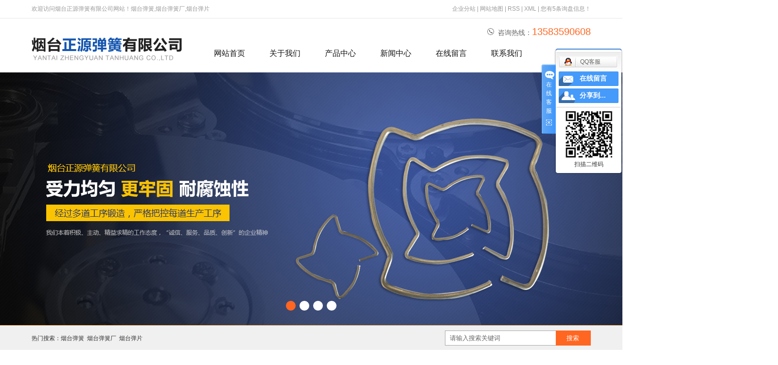

--- FILE ---
content_type: text/html;charset=utf-8
request_url: http://www.zhengyuanspring.com/laiyang.html
body_size: 12339
content:
 <!DOCTYPE html>
<html lang="zh-CN">
<head>
<meta charset="utf-8">
<meta http-equiv="X-UA-Compatible" content="IE=edge,chrome=1">
<title>莱阳弹簧_莱阳弹簧厂_莱阳弹片-烟台正源弹簧有限公司</title>
<meta name="keywords" content="莱阳弹簧,莱阳弹簧厂,莱阳弹片,烟台正源弹簧有限公司" />
<meta name="description" content="烟台正源弹簧有限公司是一家专业从事精密弹簧生产加工的烟台弹簧厂,主要生产烟台弹簧,烟台弹片,烟台拉簧,烟台压簧,烟台电池簧,烟台异形簧等产品,可根据客户的图纸,样品及要求进行设计生产,以达到客户的理想需求。" />
<meta name="baidu-site-verification" content="CwhBRTOGSK" />
<meta name="360-site-verification" content="c0d9304a82928c3aeb88fdcd7c35b094" />
<link rel="stylesheet" type="text/css" href="http://www.zhengyuanspring.com/template/default/style/base.css?9.2" />
<link rel="stylesheet" type="text/css" href="http://www.zhengyuanspring.com/template/default/style/model.css?9.2" />
<link rel="stylesheet" type="text/css" href="http://www.zhengyuanspring.com/template/default/style/main.css?9.2" />
<link rel="stylesheet" type="text/css" href="http://www.zhengyuanspring.com/data/user.css?9.2" />
<script src="http://www.zhengyuanspring.com/template/default/js/jquery-1.8.3.min.js?9.2"></script>
<script src="http://www.zhengyuanspring.com/template/default/js/jquery.SuperSlide.2.1.1.js?9.2"></script>

<script>
	var url = 'http://www.zhengyuanspring.com/';
	var M_URL = 'http://www.zhengyuanspring.com/m/';
</script>
<script src="http://www.zhengyuanspring.com/template/default/js/mobile.js?9.2"></script>
</head>
<body>

<!-- 公共头部包含 -->
<div class="head">
    <div id="header">
        <div class="wel fl">
            <p><span style="font-variant-ligatures: normal; orphans: 2; widows: 2;">欢迎访问烟台正源弹簧有限公司网站！烟台弹簧,烟台弹簧厂,烟台弹片</span></p>
        </div>
        <div class="k1 fr">
            <a href="http://www.zhengyuanspring.com/region/">企业分站</a> |
            <a href="http://www.zhengyuanspring.com/sitemap/">
                网站地图
            </a> |
            <a href="http://www.zhengyuanspring.com/rss.xml">RSS</a> |
            <a href="http://www.zhengyuanspring.com/sitemap.xml">XML</a> |
            <a href="http://www.zhengyuanspring.com/dm/" class="feedback" target="_blank" rel="nofollow">您有<span class="f_count">5</span>条询盘信息！</a>
        </div>
        <div class="clearboth"></div>
        <div class="top clearfix">
            <div class="logo">
                <a href="http://www.zhengyuanspring.com/"><img alt="烟台弹簧" src="http://www.zhengyuanspring.com/data/images/other/20181119155349_289.png" /></a>
            </div>
            <div class="topLink">
                <div class="k2">
                    <p><span style="font-variant-ligatures: normal; orphans: 2; widows: 2; font-size: 14px;">咨询热线：</span><span style="font-variant-ligatures: normal; orphans: 2; widows: 2; font-size: 20px; color: rgb(255, 102, 33);">13583590608</span></p>
                </div>
                <div class="clearboth"></div>
                <!-- 导航栏包含 -->
                <div id="menu" >  
  <ul class="nav clearfix">
      <li><a href="http://www.zhengyuanspring.com/">网站首页</a></li>  
     <li><a href="http://www.zhengyuanspring.com/about/">关于我们</a>
        <div class="sec">
                                 <a href="http://www.zhengyuanspring.com/about/company.html">公司简介</a>
                                  <a href="http://www.zhengyuanspring.com/about/qywh490.html">企业文化</a>
                                  <a href="http://www.zhengyuanspring.com/about/crcm69e.html">厂容厂貌</a>
                                  <a href="http://www.zhengyuanspring.com/about/lxwm79a.html">联系我们</a>
                                  <a href="http://www.zhengyuanspring.com/about/zzdac0f.html">资质档案</a>
                        </div>
      </li>
      <li><a href="http://www.zhengyuanspring.com/product/">产品中心</a>
        <div class="sec">
                       <a href="http://www.zhengyuanspring.com/product/laiyang_cpfls580/">莱阳弹簧</a>
                       <a href="http://www.zhengyuanspring.com/product/laiyang_cpfl002/">莱阳弹簧厂</a>
                       <a href="http://www.zhengyuanspring.com/product/laiyang_98lsgzbe9/">莱阳弹片</a>
                       <a href="http://www.zhengyuanspring.com/product/laiyang_ytyh0c4/">莱阳压簧</a>
                       <a href="http://www.zhengyuanspring.com/product/laiyang_ytlh212/">莱阳拉簧</a>
                       <a href="http://www.zhengyuanspring.com/product/laiyang_ytcdh3e7/">莱阳车灯簧</a>
                       <a href="http://www.zhengyuanspring.com/product/laiyang_ytdch1d5/">莱阳电池簧</a>
                       <a href="http://www.zhengyuanspring.com/product/laiyang_ytnh6ea/">莱阳扭簧</a>
                       <a href="http://www.zhengyuanspring.com/product/laiyang_ytyxh3b5/">莱阳异形簧</a>
                   </div>
      </li>
 
      <li><a href="http://www.zhengyuanspring.com/news/">新闻中心</a>
        <div class="sec">
                                 <a href="http://www.zhengyuanspring.com/news/company/">公司动态</a>
                                  <a href="http://www.zhengyuanspring.com/news/xydt/">行业资讯</a>
                                  <a href="http://www.zhengyuanspring.com/news/jszs3f0/">技术知识</a>
                        </div>
      </li>      
           
  <li><a href="http://www.zhengyuanspring.com/message/" rel="nofollow">在线留言</a></li>
      <li class="lxff"><a href="http://www.zhengyuanspring.com/about_contact/">联系我们</a></li>                
  </ul>
</div> 

<script type="text/javascript">

$(function(){
  $('.nav > li').hover(function(){
    var sec_count  = $(this).find('.sec a').length;
    var a_height   = $(this).find('.sec a').eq(0).height()+1; 
    var sec_height =  sec_count * a_height;
    $(this).find('.sec').stop().animate({height:sec_height},300);
  },function(){
    $(this).find('.sec').stop().animate({height:0},300);
  });
});


</script>

                            </div>
        </div>
    </div>
</div>
<script type="text/javascript">
$(function() {
    $('.translate-en a').last().css('border', 'none');
    $('.translate li').hover(function() {
        $(this).find('.translate-en').stop().slideDown();
    }, function() {
        $(this).find('.translate-en').stop().slideUp();
    });
});
</script>
<div class="topbanner">
<div class="banner">
<ul class="bb">
           <li>
       <a title="烟台压簧" >
        <img src="http://www.zhengyuanspring.com/data/images/slide/20181119142633_429.jpg" alt="烟台压簧" width="1920" height="520" />
       </a>
      </li>
           <li>
       <a title="烟台车灯簧" >
        <img src="http://www.zhengyuanspring.com/data/images/slide/20181119144911_152.jpg" alt="烟台车灯簧" width="1920" height="520" />
       </a>
      </li>
           <li>
       <a title="烟台拉簧" >
        <img src="http://www.zhengyuanspring.com/data/images/slide/20181119114354_378.jpg" alt="烟台拉簧" width="1920" height="520" />
       </a>
      </li>
           <li>
       <a title="烟台电池弹簧厂" >
        <img src="http://www.zhengyuanspring.com/data/images/slide/20190624140838_605.jpg" alt="烟台电池弹簧厂" width="1920" height="520" />
       </a>
      </li>
     </ul>
</div>
</div>



<div class="ss">
    <div class="search clearfix">
        <form method="get" name="formsearch" id="formsearch" action="http://www.zhengyuanspring.com/search.php">
                        <input type='text' name='wd' id="keyword" value="请输入搜索关键词" />
            <input type="submit" id="s_btn" value="搜索" />
        </form>
        <h1 class="hotSearch">热门搜索：<a href="http://www.zhengyuanspring.com/search.php?wd=%E7%83%9F%E5%8F%B0%E5%BC%B9%E7%B0%A7">烟台弹簧</a><a href="http://www.zhengyuanspring.com/search.php?wd=%E7%83%9F%E5%8F%B0%E5%BC%B9%E7%B0%A7%E5%8E%82">烟台弹簧厂</a><a href="http://www.zhengyuanspring.com/search.php?wd=%E7%83%9F%E5%8F%B0%E5%BC%B9%E7%89%87">烟台弹片</a></h1>
    </div>
</div>




<div class="container" style="display:none;">
    <div class="service">
        <h2 class="ctitle">INDUSTRY APPLICATION<span>应用行业</span><a href="http://www.zhengyuanspring.com/case/">查看更多</a></h2>
        <div class="content">
            <ul class="clearfix">
                                <li>
                    <a href="" target="_blank">
                        电子电器类
                    </a>
                    <a href="" target="_blank" class="img"><img border="0" src="http://www.zhengyuanspring.com/data/images/slide/20181119153150_535.png" title="电子电器类" alt="电子电器类" /></a>
                    <h3>电子行业始终在改善人类的生活和生产方式，从家用电器到电脑手机，引领人类前进的浪潮。</h3>
                                                            <a href="http://zhengyuanspring.mycn86.cn/message/" class="inquiry">立即报价</a>
                                                        </li>
                                <li>
                    <a href="" target="_blank">
                        玩具行业
                    </a>
                    <a href="" target="_blank" class="img"><img border="0" src="http://www.zhengyuanspring.com/data/images/slide/20181119153713_248.png" title="玩具行业" alt="玩具行业" /></a>
                    <h3>我们主要为电子行业配套产品，为项目客户定制专业设备及流水线以满足客户的需求。</h3>
                                                            <a href="http://zhengyuanspring.mycn86.cn/message/" class="inquiry">立即报价</a>
                                                        </li>
                                <li>
                    <a href="" target="_blank">
                        汽车行业
                    </a>
                    <a href="" target="_blank" class="img"><img border="0" src="http://www.zhengyuanspring.com/data/images/slide/20181119153501_256.png" title="汽车行业" alt="汽车行业" /></a>
                    <h3>烟台弹簧在汽车部件中随处都可以见到，但在实际应用中起到了举足轻重的作用。</h3>
                                                            <a href="http://zhengyuanspring.mycn86.cn/message/" class="inquiry">立即报价</a>
                                                        </li>
                                <li>
                    <a href="" target="_blank">
                        精密机械行业
                    </a>
                    <a href="" target="_blank" class="img"><img border="0" src="http://www.zhengyuanspring.com/data/images/slide/20180301115222_199.png" title="精密机械行业" alt="精密机械行业" /></a>
                    <h3>烟台弹簧主要应用于农业机械，园林机械，工业自动化，仪表仪器，健身器材和日用五金。</h3>
                                                            <a href="http://zhengyuanspring.mycn86.cn/message/" class="inquiry">立即报价</a>
                                                        </li>
                            </ul>
        </div>
    </div>
</div>


<div class="c2">
    <div class="container clearfix">
        <h2 class="ctitle">Product Center<span>产品中心</span><a href="http://www.zhengyuanspring.com/product/">查看更多</a></h2>
        <!-- 产品分类 -->
        <div class="menu_cate">
            <ul class="sort1">
      <li>
      <a href="http://www.zhengyuanspring.com/product/laiyang_cpfls580/" class="a">莱阳弹簧</a>
      <div class="sec">
        <ul>
                  </ul>
      </div>
    </li>
      <li>
      <a href="http://www.zhengyuanspring.com/product/laiyang_cpfl002/" class="a">莱阳弹簧厂</a>
      <div class="sec">
        <ul>
                  </ul>
      </div>
    </li>
      <li>
      <a href="http://www.zhengyuanspring.com/product/laiyang_98lsgzbe9/" class="a">莱阳弹片</a>
      <div class="sec">
        <ul>
                  </ul>
      </div>
    </li>
      <li>
      <a href="http://www.zhengyuanspring.com/product/laiyang_ytyh0c4/" class="a">莱阳压簧</a>
      <div class="sec">
        <ul>
                  </ul>
      </div>
    </li>
      <li>
      <a href="http://www.zhengyuanspring.com/product/laiyang_ytlh212/" class="a">莱阳拉簧</a>
      <div class="sec">
        <ul>
                  </ul>
      </div>
    </li>
      <li>
      <a href="http://www.zhengyuanspring.com/product/laiyang_ytcdh3e7/" class="a">莱阳车灯簧</a>
      <div class="sec">
        <ul>
                  </ul>
      </div>
    </li>
      <li>
      <a href="http://www.zhengyuanspring.com/product/laiyang_ytdch1d5/" class="a">莱阳电池簧</a>
      <div class="sec">
        <ul>
                  </ul>
      </div>
    </li>
      <li>
      <a href="http://www.zhengyuanspring.com/product/laiyang_ytnh6ea/" class="a">莱阳扭簧</a>
      <div class="sec">
        <ul>
                  </ul>
      </div>
    </li>
      <li>
      <a href="http://www.zhengyuanspring.com/product/laiyang_ytyxh3b5/" class="a">莱阳异形簧</a>
      <div class="sec">
        <ul>
                  </ul>
      </div>
    </li>
     
</ul>
        </div>
        <!-- 推荐产品（滚动） -->
        <div class="recommend_product">
            <div class="content">
                <ul class="product_list1 clearfix">
                                        <li>
                        <a href="http://www.zhengyuanspring.com/product/laiyang_728.html" title="莱阳扭簧加工" class="img"><img src="http://www.zhengyuanspring.com/data/images/product/thumb_20211104111415_924.jpg" alt="莱阳扭簧加工" /></a>
                        <h3><a href="http://www.zhengyuanspring.com/product/laiyang_728.html" title="莱阳扭簧加工">莱阳扭簧加工</a></h3>
                        <a href="http://www.zhengyuanspring.com/product/laiyang_728.html"><h4></h4></a>
                    </li>
                                        <li>
                        <a href="http://www.zhengyuanspring.com/product/laiyang_727.html" title="莱阳异形簧报价" class="img"><img src="http://www.zhengyuanspring.com/data/images/product/thumb_20211104111227_922.jpg" alt="莱阳异形簧报价" /></a>
                        <h3><a href="http://www.zhengyuanspring.com/product/laiyang_727.html" title="莱阳异形簧报价">莱阳异形簧报价</a></h3>
                        <a href="http://www.zhengyuanspring.com/product/laiyang_727.html"><h4></h4></a>
                    </li>
                                        <li>
                        <a href="http://www.zhengyuanspring.com/product/laiyang_726.html" title="莱阳异形簧" class="img"><img src="http://www.zhengyuanspring.com/data/images/product/thumb_20211104111102_424.jpg" alt="莱阳异形簧" /></a>
                        <h3><a href="http://www.zhengyuanspring.com/product/laiyang_726.html" title="莱阳异形簧">莱阳异形簧</a></h3>
                        <a href="http://www.zhengyuanspring.com/product/laiyang_726.html"><h4></h4></a>
                    </li>
                                        <li>
                        <a href="http://www.zhengyuanspring.com/product/laiyang_725.html" title="莱阳弹簧加工" class="img"><img src="http://www.zhengyuanspring.com/data/images/product/thumb_20211104110939_207.jpg" alt="莱阳弹簧加工" /></a>
                        <h3><a href="http://www.zhengyuanspring.com/product/laiyang_725.html" title="莱阳弹簧加工">莱阳弹簧加工</a></h3>
                        <a href="http://www.zhengyuanspring.com/product/laiyang_725.html"><h4></h4></a>
                    </li>
                                        <li>
                        <a href="http://www.zhengyuanspring.com/product/laiyang_724.html" title="莱阳弹簧" class="img"><img src="http://www.zhengyuanspring.com/data/images/product/thumb_20211104110518_829.jpg" alt="莱阳弹簧" /></a>
                        <h3><a href="http://www.zhengyuanspring.com/product/laiyang_724.html" title="莱阳弹簧">莱阳弹簧</a></h3>
                        <a href="http://www.zhengyuanspring.com/product/laiyang_724.html"><h4></h4></a>
                    </li>
                                        <li>
                        <a href="http://www.zhengyuanspring.com/product/laiyang_723.html" title="莱阳弹簧" class="img"><img src="http://www.zhengyuanspring.com/data/images/product/thumb_20211013110420_849.jpg" alt="莱阳弹簧" /></a>
                        <h3><a href="http://www.zhengyuanspring.com/product/laiyang_723.html" title="莱阳弹簧">莱阳弹簧</a></h3>
                        <a href="http://www.zhengyuanspring.com/product/laiyang_723.html"><h4></h4></a>
                    </li>
                                        <li>
                        <a href="http://www.zhengyuanspring.com/product/laiyang_678.html" title="莱阳弹簧厂" class="img"><img src="http://www.zhengyuanspring.com/data/images/product/thumb_20181115160856_864.jpg" alt="莱阳弹簧厂" /></a>
                        <h3><a href="http://www.zhengyuanspring.com/product/laiyang_678.html" title="莱阳弹簧厂">莱阳弹簧厂</a></h3>
                        <a href="http://www.zhengyuanspring.com/product/laiyang_678.html"><h4></h4></a>
                    </li>
                                        <li>
                        <a href="http://www.zhengyuanspring.com/product/laiyang_689.html" title="莱阳弹片厂家" class="img"><img src="http://www.zhengyuanspring.com/data/images/product/thumb_20181115163342_555.jpg" alt="莱阳弹片厂家" /></a>
                        <h3><a href="http://www.zhengyuanspring.com/product/laiyang_689.html" title="莱阳弹片厂家">莱阳弹片厂家</a></h3>
                        <a href="http://www.zhengyuanspring.com/product/laiyang_689.html"><h4></h4></a>
                    </li>
                                        <li>
                        <a href="http://www.zhengyuanspring.com/product/laiyang_690.html" title="莱阳弹片" class="img"><img src="http://www.zhengyuanspring.com/data/images/product/thumb_20181115163317_966.jpg" alt="莱阳弹片" /></a>
                        <h3><a href="http://www.zhengyuanspring.com/product/laiyang_690.html" title="莱阳弹片">莱阳弹片</a></h3>
                        <a href="http://www.zhengyuanspring.com/product/laiyang_690.html"><h4></h4></a>
                    </li>
                                    </ul>
            </div>
        </div>
    </div>
</div>


<div class="ht1"><p><img src="/data/upload/image/20181119/1542612038237529.jpg" title="烟台弹片" alt="烟台弹片" width="1920" height="250" border="0" vspace="0" style="width: 1920px; height: 250px;"/></p></div>



<div class="container">
    <div class="ys">
        <h2 class="ctitle" style="margin-bottom:68px;">Fives advantage<span>五大优势</span><i>速度更快、效率更高、保质保量、准时交货</i></h2>
        <div class="yimg fl">
            <p><img src="/data/upload/image/20181119/1542613146228532.png" title="烟台压簧" alt="烟台压簧" width="582" height="290" border="0" vspace="0" style="width: 582px; height: 290px;"/></p>
        </div>
        <div class="yword fr">
            <div class="yword1 clearfix">
                <div class="ytitle fl"><img src="http://www.zhengyuanspring.com/template/default/images/icon1.jpg"></div>
                <div class="ycontent fr">
                    <h3>高新技术<i>HIGH TECHNOLOGY</i></h3>
                    <p>烟台正源弹簧有限公司是一家专业从事精密弹簧生产加工的企业。</p>
                </div>
            </div>
            <div class="yword1 clearfix">
                <div class="ytitle fl"><img src="http://www.zhengyuanspring.com/template/default/images/icon2.jpg"></div>
                <div class="ycontent fr">
                    <h3>先进设备<i>Advanced equipment</i></h3>
                    <p>公司的生产和检测设备均来自台湾和国内高精设备，台湾CNC502电脑数控弹簧成型机，中日合资三岛机械等设备，满足客户精密要求。</p>
                </div>
            </div>
        </div>
        <div class="clearboth"></div>
        <div class="yword fl" style="margin-top:50px;">
            <div class="yword1 clearfix">
                <div class="ytitle fl"><img src="http://www.zhengyuanspring.com/template/default/images/icon3.jpg"></div>
                <div class="ycontent fr">
                    <h3>产品种类<i>PRODUCT CATEGORIES</i></h3>
                    <p>烟台正源弹簧主要生产烟台扭簧、烟台拉簧、烟台压簧、烟台电池簧、烟台异形簧等烟台弹簧厂产品，可根据客户的图纸，样品及要求进行设计生产，以达到客户的理想需求。</p>
                </div>
            </div>
            <div class="yword1 clearfix">
                <div class="ytitle fl"><img src="http://www.zhengyuanspring.com/template/default/images/icon4.jpg"></div>
                <div class="ycontent fr">
                    <h3>产品应用广泛<i>WIDELY USED  </i></h3>
                    <p>正源弹簧适用于各类玩具、灯饰、手袋、皮具、箱包、礼品、工艺品、文具、电子、电器、照相机类、精密设备、各类交通工具、五金塑胶……应用领域广泛。</p>
                </div>
            </div>
        </div>
        <div class="yimg fr" style="margin-top:30px;">
            <p><img src="/data/upload/image/20181119/1542613255403909.png" title="烟台弹片" alt="烟台弹片" width="582" height="290" border="0" vspace="0" style="width: 582px; height: 290px;"/></p>
        </div>
        <div class="clearboth"></div>
        <div class="yimg fl">
            <p><img src="/data/upload/image/20181119/1542613564575200.png" title="烟台压簧" alt="烟台压簧" width="582" height="228" border="0" vspace="0" style="width: 582px; height: 228px;"/></p>
        </div>
        <div class="yword fr" style="margin-top:35px;">
            <div class="yword1 clearfix">
                <div class="ytitle fl"><img src="http://www.zhengyuanspring.com/template/default/images/icon5.jpg"></div>
                <div class="ycontent fr">
                    <h3>优质的服务<i>Quality service</i></h3>
                    <p>我们本着积极、主动、精益求精的工作态度，“诚信、服务、品质、创新”的企业精神，真诚希望与客户共创理想大业。</p>
                    <a class="zixun" href="http://www.zhengyuanspring.com/message/"><img src="http://www.zhengyuanspring.com/template/default/images/inquiry.png"></a>
                    <div class="phone">
                        <p style="font-variant-ligatures: normal; orphans: 2; white-space: normal; widows: 2;"><span style="font-size: 14px;">咨询热线：</span></p><p style="font-variant-ligatures: normal; orphans: 2; white-space: normal; widows: 2;"><span style="font-size: 28px; color: rgb(255, 102, 33);">13583590608</span></p>
                    </div>
                    <div class="clearboth"></div>
                </div>
            </div>
        </div>
        <div class="clearboth"></div>
    </div>
</div>

<div class="ht1"><p><img src="/data/upload/image/20181119/1542612256460400.jpg" title="烟台压簧" alt="烟台压簧" width="1920" height="250" border="0" vspace="0" style="width: 1920px; height: 250px;"/></p></div>


<div class="container" style="display:none;">
    <div class="process">
        <h2 class="ctitle">cooperation process<span>服务流程</span><i>把握每一个细节，完美呈现</i></h2>
        <div class="content">
            <ul class="clearfix">
                                <li>
                	<a href="" target="_blank"><img border="0" src="http://www.zhengyuanspring.com/data/images/slide/20180301115322_691.png" title="" alt="" /></a>
                </li>
                                <li>
                	<a href="" target="_blank"><img border="0" src="http://www.zhengyuanspring.com/data/images/slide/20180301115329_651.png" title="" alt="" /></a>
                </li>
                                <li>
                	<a href="" target="_blank"><img border="0" src="http://www.zhengyuanspring.com/data/images/slide/20180301115337_130.png" title="" alt="" /></a>
                </li>
                                <li>
                	<a href="" target="_blank"><img border="0" src="http://www.zhengyuanspring.com/data/images/slide/20180301115344_952.png" title="" alt="" /></a>
                </li>
                                <li>
                	<a href="" target="_blank"><img border="0" src="http://www.zhengyuanspring.com/data/images/slide/20180301115352_523.png" title="" alt="" /></a>
                </li>
                                <li>
                	<a href="" target="_blank"><img border="0" src="http://www.zhengyuanspring.com/data/images/slide/20180301115401_165.png" title="" alt="" /></a>
                </li>
                                <li>
                	<a href="" target="_blank"><img border="0" src="http://www.zhengyuanspring.com/data/images/slide/20180301115413_243.png" title="" alt="" /></a>
                </li>
                                <li>
                	<a href="" target="_blank"><img border="0" src="http://www.zhengyuanspring.com/data/images/slide/20180301115423_468.png" title="" alt="" /></a>
                </li>
                            </ul>
        </div>
    </div>
</div>





<div class="c3">
    <div class="container">
        <div class="about">
            <h2 class="ctitle">about us<span>关于我们</span><i>烟台弹簧,烟台弹簧厂,烟台弹片</i></h2>
            <div class="content1">
                <p><img src="/data/upload/image/20190517/1558057944977624.jpg" title="烟台弹簧厂" alt="烟台弹簧厂" width="458" height="335" border="0" vspace="0" style="width: 458px; height: 335px;"/></p>
            </div>
            <div class="content">
                <h3>烟台正源弹簧</h3>
                <p>烟台正源弹簧有限公司是一家专业从事精密弹簧生产加工的企业，公司自创办以来，一直秉承“品质至上，诚信经营”的经营理念，为国内外客户提供满意的产品。公司的生产和检测设备均来自台湾和国内高精设备，台湾CNC502电脑数控弹簧成型机，中日合资三岛机械等设备，满足客户精密要求，主要生产烟台扭簧、烟台拉簧、烟台压簧、烟台电池簧、烟台异形簧等烟台弹簧产品，可根据客户的图纸，样品及要求进行设计生产，以达到客户的理想需求。</p>
                <a href="http://www.zhengyuanspring.com/about/">查看详情</a>
            </div>
            <div class="clearboth"></div>
        </div>
        <h2 class="atitle" style="display:none;">行业领域<span>INDUSTRY FIELD</span><a href="http://www.zhengyuanspring.com/case/yjal/"><img src="http://www.zhengyuanspring.com/template/default/images/more1.png"></a></h2>
        <div class="album" style="display:none;">
            <img class="l_btn" src="http://www.zhengyuanspring.com/template/default/images/l_btn.png" />
            <img class="r_btn" src="http://www.zhengyuanspring.com/template/default/images/r_btn.png" />
            <!-- 滚动开始 -->
<div id="demo">
<div id="indemo">
	<div id="demo1">
		<ul class="product_list2 clearfix">
							<li>
					<a href="http://www.zhengyuanspring.com/case/66.html" title="烟台车灯簧汽车行业应用" class="img"><img src="http://www.zhengyuanspring.com/template/static/images/nopic.jpg" alt="烟台车灯簧汽车行业应用" /></a>
					<h3><a href="http://www.zhengyuanspring.com/case/66.html" title="烟台车灯簧汽车行业应用">烟台车灯簧汽车行业应用</a></h3>
				</li>
							<li>
					<a href="http://www.zhengyuanspring.com/case/65.html" title="烟台弹簧机械行业应用" class="img"><img src="http://www.zhengyuanspring.com/template/static/images/nopic.jpg" alt="烟台弹簧机械行业应用" /></a>
					<h3><a href="http://www.zhengyuanspring.com/case/65.html" title="烟台弹簧机械行业应用">烟台弹簧机械行业应用</a></h3>
				</li>
							<li>
					<a href="http://www.zhengyuanspring.com/case/64.html" title="烟台弹簧电子电器行业应用" class="img"><img src="http://www.zhengyuanspring.com/template/static/images/nopic.jpg" alt="烟台弹簧电子电器行业应用" /></a>
					<h3><a href="http://www.zhengyuanspring.com/case/64.html" title="烟台弹簧电子电器行业应用">烟台弹簧电子电器行业应用</a></h3>
				</li>
							<li>
					<a href="http://www.zhengyuanspring.com/case/63.html" title="烟台弹簧玩具行业应用" class="img"><img src="http://www.zhengyuanspring.com/template/static/images/nopic.jpg" alt="烟台弹簧玩具行业应用" /></a>
					<h3><a href="http://www.zhengyuanspring.com/case/63.html" title="烟台弹簧玩具行业应用">烟台弹簧玩具行业应用</a></h3>
				</li>
					</ul>
	</div>
	<div id="demo2"></div>
	</div>
</div>
<!-- 滚动结束 -->	
        </div>
        <h2 class="ctitle" style="margin-top:95px;display: none;">Customer service<span>服务客户</span><i>上万企业共同的选择</i></h2>
        <div class="customer"style="display: none;">
            <img class="l_btn1" src="http://www.zhengyuanspring.com/template/default/images/l_btn1.png" />
            <img class="r_btn1" src="http://www.zhengyuanspring.com/template/default/images/r_btn.png" />
            <!-- 滚动开始 -->
<div id="m_demo">
<div id="m_indemo">
	<div id="m_demo1">
		<ul class="product_list3 clearfix">
			    				<li>
					<a href="" title="合作企业" class="img"><img src="http://www.zhengyuanspring.com/data/images/slide/20180301115529_191.jpg" alt="合作企业" /></a>
					<h3><a href="" title="合作企业">合作企业</a></h3>
				</li>
							<li>
					<a href="" title="合作企业" class="img"><img src="http://www.zhengyuanspring.com/data/images/slide/20180301115550_876.jpg" alt="合作企业" /></a>
					<h3><a href="" title="合作企业">合作企业</a></h3>
				</li>
							<li>
					<a href="" title="合作企业" class="img"><img src="http://www.zhengyuanspring.com/data/images/slide/20180301115600_586.jpg" alt="合作企业" /></a>
					<h3><a href="" title="合作企业">合作企业</a></h3>
				</li>
							<li>
					<a href="" title="合作企业" class="img"><img src="http://www.zhengyuanspring.com/data/images/slide/20180301115610_600.jpg" alt="合作企业" /></a>
					<h3><a href="" title="合作企业">合作企业</a></h3>
				</li>
							<li>
					<a href="" title="合作企业" class="img"><img src="http://www.zhengyuanspring.com/data/images/slide/20180301115619_527.jpg" alt="合作企业" /></a>
					<h3><a href="" title="合作企业">合作企业</a></h3>
				</li>
					</ul>
	</div>
	<div id="m_demo2"></div>
	</div>
</div>
<!-- 滚动结束 -->	
        </div>
        <div class="news clearfix">
            <div class="news_company fl">
                <h2 class="news1_title">公司动态<span>dynamics</span><a href="http://www.zhengyuanspring.com/news/company/"><img src="http://www.zhengyuanspring.com/template/default/images/more2.png"></a></h2>
                <div class="content">
                    <p><img src="/data/upload/image/20250424/1745488495322357.png" title="1745488495322357.png" alt="微信截图_20250424175353.png"/></p>
                    <ul class="news_list1">
                                                <li>
                            <a href="http://www.zhengyuanspring.com/news/490.html" title="烟台弹簧的功用类型">
                                烟台弹簧的功用类型
                            </a>
                            <span>弹簧是一种常用零件,是一种能储存能量的零件,可用来减震,夹紧,储能和测量等，下面烟台弹簧小编就带大家来具体...</span>
                        </li>
                                            </ul>
                    <ul class="news_list2">
                                                <li>
                            <a href="http://www.zhengyuanspring.com/news/490.html" title="烟台弹簧的功用类型">
                                烟台弹簧的功用类型
                            </a>
                        </li>
                                                <li>
                            <a href="http://www.zhengyuanspring.com/news/488.html" title="烟台弹簧厂简述减震弹簧的制造方法">
                                烟台弹簧厂简述减震弹簧的制造方法
                            </a>
                        </li>
                                                <li>
                            <a href="http://www.zhengyuanspring.com/news/486.html" title="烟台弹簧厂弹簧和弹片">
                                烟台弹簧厂弹簧和弹片
                            </a>
                        </li>
                                                <li>
                            <a href="http://www.zhengyuanspring.com/news/482.html" title="如何清洗烟台弹簧">
                                如何清洗烟台弹簧
                            </a>
                        </li>
                                            </ul>
                </div>
            </div>
            <div class="news_company fl">
                <h2 class="news1_title">行业资讯<span>industry</span><a href="http://www.zhengyuanspring.com/news/xydt/"><img src="http://www.zhengyuanspring.com/template/default/images/more2.png"></a></h2>
                <div class="content">
                    <p><img src="/data/upload/image/20250424/1745488480963380.png" title="1745488480963380.png" alt="微信截图_20250424175420.png"/></p>
                    <ul class="news_list1">
                                                <li>
                            <a href="http://www.zhengyuanspring.com/news/492.html" title="烟台弹簧厂制造扭杆弹簧的要求">
                                烟台弹簧厂制造扭杆弹簧的要求
                            </a>
                            <span>扭杆弹簧结构简单，工作时无摩擦，弹簧特性稳定，不产生颤振、单位体积储能大，弹簧体积较小，属于小型轻量化产品...</span></li>
                                            </ul>
                    <ul class="news_list2">
                                                <li>
                            <a href="http://www.zhengyuanspring.com/news/492.html" title="烟台弹簧厂制造扭杆弹簧的要求">
                                烟台弹簧厂制造扭杆弹簧的要求
                            </a>
                        </li>
                                                <li>
                            <a href="http://www.zhengyuanspring.com/news/489.html" title="浅谈三种烟台弹簧的常见问题">
                                浅谈三种烟台弹簧的常见问题
                            </a>
                        </li>
                                                <li>
                            <a href="http://www.zhengyuanspring.com/news/487.html" title="影响弹簧性能的因素">
                                影响弹簧性能的因素
                            </a>
                        </li>
                                                <li>
                            <a href="http://www.zhengyuanspring.com/news/481.html" title="烟台弹簧厂浅析弹簧行业的发展前景">
                                烟台弹簧厂浅析弹簧行业的发展前景
                            </a>
                        </li>
                                            </ul>
                </div>
            </div>
            <div class="news_company fr" style="margin-right:0;">
                <h2 class="news1_title">相关问题<span>problem</span><a href="http://www.zhengyuanspring.com/news/xgwt/"><img src="http://www.zhengyuanspring.com/template/default/images/more2.png"></a></h2>
                <div class="content">
                    <div id="ydemo">
                        <div id="yindemo">
                            <div id="ydemo1">
                                <ul class="news_list3">
                                                                        <li>
                                        <a href="http://www.zhengyuanspring.com/news/491.html" title="不锈钢弹簧的抛光步骤">
                                            不锈钢弹簧的抛光步骤
                                        </a>
                                        <span>烟台弹簧厂浅谈不锈钢弹簧的抛光步骤：首先，给不锈钢弹簧去油污、去氧化皮有两种使用方法：1.把不锈...</span>
                                    </li>
                                                                        <li>
                                        <a href="http://www.zhengyuanspring.com/news/485.html" title="烟台弹簧的使用温度">
                                            烟台弹簧的使用温度
                                        </a>
                                        <span>  烟台弹簧有使用温度，你们知道吗？下面由烟台正源弹簧公司为大家简单介绍一下里面的奥秘，希望对大...</span>
                                    </li>
                                                                        <li>
                                        <a href="http://www.zhengyuanspring.com/news/484.html" title="弹力不足而出现的常见问题">
                                            弹力不足而出现的常见问题
                                        </a>
                                        <span>　　烟台正源弹簧公司提示您解析弹簧在使用过程中常出现的几问题 ：一、为什么烟台弹簧在使用过程中会...</span>
                                    </li>
                                                                        <li>
                                        <a href="http://www.zhengyuanspring.com/news/483.html" title="烟台弹簧应用哪些行业">
                                            烟台弹簧应用哪些行业
                                        </a>
                                        <span>  烟台弹簧是机械和电子行业中普遍运用的一种弹性元件，主要应用哪些行业呢？下面由烟台正源弹簧整理...</span>
                                    </li>
                                                                    </ul>
                            </div>
                            <div id="ydemo2"></div>
                        </div>
                    </div>
                </div>
            </div>
        </div>
    </div>
</div>



<div class="foot">
    <div class="f_link">
               <a href='http://www.wuxingzhidun.com/' target='_blank'>烟台商标注册</a>
           <a href='http://www.ytguanzhuang.com/' target='_blank'>液体灌装</a>
           <a href='http://www.gufalaocha.com/' target='_blank'>普洱茶招商</a>
           <a href='http://www.sangleyt.com/' target='_blank'>烟台桑乐太阳能热水器</a>
        </div>


    <div id="footer">
        <div class="nav_foot">
            <p><img src="/data/upload/image/20181119/1542614076332400.png" title="烟台弹片" alt="烟台弹片" width="342" height="82" border="0" vspace="0" style="width: 342px; height: 82px;"/></p>
            <div class="nav1">
                <p>
    <a href="/">网站首页</a>&nbsp;&nbsp;<a href="/about/">关于我们</a>&nbsp;&nbsp;<a href="/product/">产品中心</a>&nbsp;&nbsp;<a href="/news/">新闻中心</a>&nbsp;&nbsp;<a href="/message/" rel="nofollow">在线留言</a>&nbsp;&nbsp;<a href="/about_contact/" target="_self" textvalue="联系我们">联系我们</a>
</p>
            </div>
        </div>
        <div class="code1">
            <p style="font-variant-ligatures: normal; orphans: 2; white-space: normal; widows: 2;"><img src="/data/upload/image/20181120/1542698682846699.jpg" title="烟台弹片厂" alt="烟台弹片厂" width="118" height="118" border="0" vspace="0" style="width: 118px; height: 118px;"/></p><p style="font-variant-ligatures: normal; orphans: 2; white-space: normal; widows: 2;">扫一扫，关注我们</p>
        </div>
        <div class="contact">
            <p><br/></p><table><tbody><tr class="firstRow"><td width="23" valign="top" style="word-break: break-all;"><img src="/data/upload/image/20180301/1519875840345545.png" title="1478506425750904.png" alt="未标题-6.png"/></td><td width="" valign="top" style="word-break: break-all;">服务热线：13583590608</td></tr><tr><td width="23" valign="top" style="word-break: break-all;"><img src="/data/upload/image/20180301/1519875840516382.png" title="1478506436878192.png" alt="未标题-8.png"/></td><td width="" valign="top" style="word-break: break-all;">企业QQ：478978109</td></tr><tr><td width="23" valign="top" style="word-break: break-all;"><img src="/data/upload/image/20180301/1519875841918900.png" title="1478506448133252.png" alt="未标题-7.png"/></td><td width="" valign="top" style="word-break: break-all;">地址：烟台市莱山区秀林路19号</td></tr></tbody></table><p>&nbsp;<img src="/data/upload/image/20181120/1542674199787048.png" title="1478506448133252.png" alt="未标题-7.png"/>&nbsp;网址：www.zhengyuanspring.com</p>
        </div>
        <div class="clearboth"></div>
        <div class="copyright">
            Copyright ©
            http://www.zhengyuanspring.com/
            烟台正源弹簧有限公司
            专业从事于
            <a href="http://www.zhengyuanspring.com/search.php?wd=烟台弹簧">烟台弹簧</a>,<a href="http://www.zhengyuanspring.com/search.php?wd=烟台弹簧厂">烟台弹簧厂</a>,<a href="http://www.zhengyuanspring.com/search.php?wd=烟台弹片">烟台弹片</a>
            , 欢迎来电咨询!
            <br>
            
            <a rel='nofollow' href='http://www.rya.com.cn' target='_blank'>
                互联网企划
            </a>
            备案号：<a href="http://beian.miit.gov.cn/">鲁ICP备18050288号-1</a> 
            <div><a href="http://www.zhengyuanspring.com/getkey/" title="热推产品">热推产品</a>&nbsp;&nbsp;|&nbsp;&nbsp;烟台压簧,烟台拉簧,烟台车灯簧,烟台电池簧,烟台扭簧,烟台异形簧

                主营区域：
                                <span><a href="http://www.zhengyuanspring.com/zhaoyuan.html">招远</a></span>
                                <span><a href="http://www.zhengyuanspring.com/longkou.html">龙口</a></span>
                                <span><a href="http://www.zhengyuanspring.com/qixia.html">栖霞</a></span>
                                <span><a href="http://www.zhengyuanspring.com/penglai.html">蓬莱</a></span>
                                <span><a href="http://www.zhengyuanspring.com/yantai.html">烟台</a></span>
                                <span><a href="http://www.zhengyuanspring.com/laiyang.html">莱阳</a></span>
                                <span><a href="http://www.zhengyuanspring.com/laizhou.html">莱州</a></span>
                                <span><a href="http://www.zhengyuanspring.com/haiyang.html">海阳</a></span>
                                <span><a href="http://www.zhengyuanspring.com/changdao.html">长岛</a></span>
                                            </div>
        </div>
    </div>
</div>

<div style="width:300px;margin:0 auto; padding:20px 0;">
     <a target="_blank" href="http://www.beian.gov.cn/portal/registerSystemInfo?recordcode=37061302000637 " style="display:inline-block;text-decoration:none;height:20px;line-height:20px;"><img src="/data/upload/image/20221226/1672041637582569.png" style="float:left;"/><p style="float:left;height:20px;line-height:20px;margin: 0px 0px 0px 5px; color:#939393;">鲁公网安备 37061302000637号</p></a>
    </div>


<div id="gotop0"></div>

<!-- 此处为统计代码 -->
<script>
var _hmt = _hmt || [];
(function() {
  var hm = document.createElement("script");
  hm.src = "https://hm.baidu.com/hm.js?79d193e7f43813bf5aecba37c16e6d27";
  var s = document.getElementsByTagName("script")[0]; 
  s.parentNode.insertBefore(hm, s);
})();
</script><script type='text/javascript'>
    (function(m, ei, q, i, a, j, s) {
        m[i] = m[i] || function() {
            (m[i].a = m[i].a || []).push(arguments)
        };
        j = ei.createElement(q),
            s = ei.getElementsByTagName(q)[0];
        j.async = true;
        j.charset = 'UTF-8';
        j.src = 'https://static.meiqia.com/dist/meiqia.js?_=t';
        s.parentNode.insertBefore(j, s);
    })(window, document, 'script', '_MEIQIA');
    _MEIQIA('entId', 228791);
</script>
<link rel="stylesheet" type="text/css" href="http://www.zhengyuanspring.com/template/default/style/kf.css" />
<div class="kf clearfix">
  <div class="kf_btn">
    <span>在线客服</span>
    <div class='open'></div>
  </div>

  <div class="kf_main">
    <div class='top_bg'>
    </div>
    <div class='top_center'>
         <ul class="kf_list">
                          <li>
           <a rel="nofollow" href="http://wpa.qq.com/msgrd?v=3&uin=478978109&site=qq&menu=yes" target="_blank" >
           <img src="http://www.zhengyuanspring.com/template/default/images/kf/qq.png" alt='QQ客服'><span>QQ客服</span>
        </a></li>
                </ul>
    <div class="hyperlink_a othercolor"><a href="http://www.zhengyuanspring.com/message/">在线留言</a></div>
    <div id='hidden_share' class="hyperlink_b othercolor"><a href="javascript:void(0)">分享到...</a></div>
      <div class='e_code'>
         <img class="code" src="http://www.zhengyuanspring.com/data/images/other/20181120152522_207.jpg" alt="二维码" width="100" />
         <h3>扫描二维码</h3>
      </div>

    </div>
        <div class='bottom_bg'> </div>
      </div>
</div>


<div class="alignCenter">
  <div class="title">
      分享 <img src="http://www.zhengyuanspring.com/template/default/images/kf/chahao.jpg" alt="一键分享">
  </div>
  <div class='content'>
     <div class="bdsharebuttonbox"><a href="#" class="bds_more" data-cmd="more"></a><a href="#" class="bds_mshare" data-cmd="mshare" title="分享到一键分享"></a><a href="#" class="bds_tsina" data-cmd="tsina" title="分享到新浪微博"></a><a href="#" class="bds_tqq" data-cmd="tqq" title="分享到腾讯微博"></a><a href="#" class="bds_kaixin001" data-cmd="kaixin001" title="分享到开心网"></a><a href="#" class="bds_tieba" data-cmd="tieba" title="分享到百度贴吧"></a><a href="#" class="bds_qzone" data-cmd="qzone" title="分享到QQ空间"></a><a href="#" class="bds_weixin" data-cmd="weixin" title="分享到微信"></a><a href="#" class="bds_sohu" data-cmd="sohu" title="分享到搜狐白社会"></a></div>
<script>window._bd_share_config={"common":{"bdSnsKey":{},"bdText":"","bdMini":"2","bdMiniList":false,"bdPic":"","bdStyle":"0","bdSize":"16"},"share":{}};with(document)0[(getElementsByTagName('head')[0]||body).appendChild(createElement('script')).src='http://bdimg.share.baidu.com/static/api/js/share.js?v=89860593.js?cdnversion='+~(-new Date()/36e5)];</script>
  </div>
</div>


<script>
  $(document).ready(function(){
      $(function () {
  //当点击跳转链接后，回到页面顶部位
          $("#gotop").click(function(){
              $('body,html').animate({scrollTop:0},400);
              return false;
          });
      });
  });
</script>

<script>
   $('.kf-open').on('click',function(){
      $(".kf-content").animate({opacity:'show'},'normal',function(){
      $(".kf-content").show();
      });
      $(this).hide();
   });
   $('.close-btn').on('click',function(){
      $(".kf-content").animate({width:'hide',opacity:'hide'},'normal',function(){
      $(".kf-content").hide();
      });
      $('.kf-open').show();
   });
</script>

<script type="text/javascript">
    var href="data/images/other/20181120152522_207.jpg";
    if(href=="")
    {
       $(".code").css("display","none");
    }
    var currentid='7';
    if(currentid!='7')
    {
      switch(currentid)
      {
          case '1':
          $('.kf_btn').css('background','url("http://www.zhengyuanspring.com/template/default/images/kf/qing.png") left 33px no-repeat');
          $('.top_bg').css('background','url("http://www.zhengyuanspring.com/template/default/images/kf/qing1.png") left bottom no-repeat');
          $('.othercolor').css('background','#40c0ac');
          break;

          case '2':
          $('.kf_btn').css('background','url("http://www.zhengyuanspring.com/template/default/images/kf/puper.png") left 33px no-repeat');
          $('.top_bg').css('background','url("http://www.zhengyuanspring.com/template/default/images/kf/puple1.png") left bottom no-repeat');
          $('.othercolor').css('background','#8838cc');
          break;

          case '3':
          $('.kf_btn').css('background','url("http://www.zhengyuanspring.com/template/default/images/kf/kefu_yellow.png") left 33px no-repeat');
          $('.top_bg').css('background','url("http://www.zhengyuanspring.com/template/default/images/kf/yellow1.png") left bottom no-repeat');
          $('.othercolor').css('background','#ffc713');
          break;

          case '4':
          $('.kf_btn').css('background','url("http://www.zhengyuanspring.com/template/default/images/kf/kefu_left.png") left 33px no-repeat');
          $('.top_bg').css('background','url("http://www.zhengyuanspring.com/template/default/images/kf/red1.png") left bottom no-repeat');
          $('.othercolor').css('background','#e5212d');
          break;

          case '5':
          $('.kf_btn').css('background','url("http://www.zhengyuanspring.com/template/default/images/kf/kefu_cheng.png") left 33px no-repeat');
          $('.top_bg').css('background','url("http://www.zhengyuanspring.com/template/default/images/kf/cheng1.png") left bottom no-repeat');
          $('.othercolor').css('background','#e65a22');
          break;

          case '6':
          $('.kf_btn').css('background','url("http://www.zhengyuanspring.com/template/default/images/kf/green.png") left 33px no-repeat');
          $('.top_bg').css('background','url("http://www.zhengyuanspring.com/template/default/images/kf/green1.png") left bottom no-repeat');
          $('.othercolor').css('background','#78cf1b');
          break;

          case '8':
          $('.float-kf').css('display','block');
          break;

          case '9':
          $('.float-kf').css('display','none');
          $('.kf-switch').css('display','block');
          break;

      }
    }
    var _windowScrollTop=0;    //滚动条距离顶端距离
    var _windowWidth=$(window).width(); //窗口宽度
    $(window).scroll(actionEvent).resize(actionEvent);  //监听滚动条事件和窗口缩放事件
        //响应事件
    function actionEvent(){
        _windowScrollTop = $(window).scrollTop();  //获取当前滚动条高度
     //   _windowWidth=$(window).width();//获取当前窗口宽度
        moveQQonline();//移动面板
    }
        //移动面板
    function moveQQonline(){
                //.stop()首先将上一次的未完事件停止，否则IE下会出现慢速僵死状态，然后重新设置面板的位置。
        $(".kf").stop().animate({
              top: _windowScrollTop+100
             }, "fast");
        $('.alignCenter').stop().animate({
              top: _windowScrollTop+133
             }, "fast");

        $(".kf-switch").stop().animate({
              top: _windowScrollTop+100
             }, "fast");
        $(".float-kf").stop().animate({
              top: _windowScrollTop+100
             }, "fast");
    }
$(".kf_btn").toggle(
  function()
  {
    $('.open').addClass('close');
    $('.alignCenter').hide();
    $(".kf_main").animate({width:'hide',opacity:'hide'},'normal',function(){
      $(".kf_main").hide();
      var href="data/images/other/20181120152522_207.jpg";
      if(href==""){
        $(".code").css("display","none");
      }else{
        $('.e_code img').animate({width:'hide',opacity:'hide'});
      }

    });
  },
  function(){
    $('.open').removeClass('close');
    $(".kf_main").animate({opacity:'show'},'normal',function(){
      $(".kf_main").show();
      var href="data/images/other/20181120152522_207.jpg";
      if(href==""){
        $(".code").css("display","none");
      }else{
        $('.e_code img').animate({opacity:'show'});
      }

    });
  }
);

$('#hidden_share').click(function(){
    $('.alignCenter').show();
})
$('.alignCenter .title img').click(function(){
    $('.alignCenter').hide();
})
</script>


<!--底部JS加载区域-->
<script type="text/javascript" src="http://www.zhengyuanspring.com/template/default/js/common.js?9.2"></script>
<script type="text/javascript" src="http://www.zhengyuanspring.com/template/default/js/message.js?9.2"></script>
<script>
	bb1();	  //首页banner切换
	scroll(); //产品滚动
	scroll2(); //产品滚动
	news_scroll();
</script>
<script>(function(){
var src = (document.location.protocol == "http:") ? "http://js.passport.qihucdn.com/11.0.1.js?59a11201112344acc2744a001dc2f106":"https://jspassport.ssl.qhimg.com/11.0.1.js?59a11201112344acc2744a001dc2f106";
document.write('<script src="' + src + '" id="sozz"><\/script>');
})();
</script>
</body>
</html>


--- FILE ---
content_type: text/css
request_url: http://www.zhengyuanspring.com/template/default/style/main.css?9.2
body_size: 10684
content:
/*----- Common css ------*/
.fl{float:left;}
.fr{float:right;}
.di{_display:inline;}
.fwn{font-weight:normal;}
.dib{*display:inline;_zoom:1;_display:inline;_font-size:0px;}
.w1920{width: 1920px;left: 50%;	margin-left: -960px;position: relative;}
.w1200{width: 1200px;left: 50%;margin-left: -600px;position: relative;}
.w1100{width: 1100px;left: 50%;margin-left: -550px;position: relative;}


/*头部样式*/
.head{background: url(../images/head.jpg) repeat-x center top;padding-bottom:12px;}
#header{width:1150px;margin:0 auto;}
.wel{color:#999;line-height:37px;}
.k1{color:#999;line-height:37px;}
.k1 a{color:#999}
.k1 a:hover{color:#ff6621}

.top{}
.logo{float:left;margin-top:18px;}

.topLink{width:800px;float:right;text-align:right;position: relative;z-index: 9999;}
.translate{width:100px;position: absolute;left: 0;top:10px;z-index: 9999;display: none}
.tran-in{left:120px;}
.translate li{border: 1px dashed #cccccc;line-height: 26px;text-align: left;background: #fff;}
.translate li a{display: block;padding-left: 10px;background: url(../images/dot4.png) no-repeat 88% 11px;}
.translate li a:hover{text-decoration: none;color:#275cea;cursor: pointer;}
.translate-en{display: none;padding: 6px;padding-top:0px;}
.translate li .translate-en a{padding-left: 0px;text-align: center;background: #fff;border-bottom: 1px solid #cccccc;}
.translate li .translate-en a:hover{font-weight: bold;}

.topLink .f_count{color:#ff0000;font-size:13px;font-weight:bold;}
.topLink .k1{line-height:32px;padding-top:5px;}
.topLink .k2{padding-left:22px;background: url(../images/phone.jpg) no-repeat left center;float:right;margin-top:13px;}

#menu{margin-top:5px;}


/*搜索和热门搜索*/
.ss{background:#f0f0f0;line-height:53px;}
.search{width:1150px;margin:0 auto;}
#formsearch{float:right;width:300px;line-height:31px;background: url(../images/ss.jpg) no-repeat left center;margin-top:10px;}
.hotSearch{float:left;font-weight:normal;color:#333;}



.hotSearch a{margin-right:6px;color:#333;}
.hotSearch a:hover{color:#ff6621;}
#formsearch input{height:31px;background:none;border:none;line-height:31px;}
#formsearch input#keyword{height:31px;line-height:31px;padding-left:10px;color:#666;width:214px;}
#formsearch input#s_btn{width:72px;height:31px;line-height:31px;text-align:center;color:#fff;border:none;cursor:pointer;}


#search-type{float: left;width:100px;height: 31px;border: 1px solid #c8c8c8;margin-right: 5px;}


/*主体样式*/
#container{width:1150px;margin:0 auto;margin-top:10px;}
.container{width:1150px;margin:0 auto;}
.ctitle{color:#999;font:600 30px "宋体";text-align:center;text-transform:uppercase;}
.ctitle span{display:block;color:#111;font-family:"微软雅黑";margin:3px 0 16px;}
.ctitle a{display:block;font:400 12px/25px "微软雅黑";background: url(../images/more.png) no-repeat left center;}
.ctitle i{display:block;font:400 18px/25px "微软雅黑";background: url(../images/ibg.png) no-repeat left center;}

.service{margin-top:30px;}
.service .content{margin-top:42px;}
.service li{width:213px;float:left;border:1px solid #e0e0e0;margin-right:30px;border-top:3px solid #ff9972;padding:20px 25px;text-align:center;}
.service li:nth-child(2){border-top:3px solid #85bb59;}
.service li:nth-child(3){border-top:3px solid #63a5ff;}
.service li:nth-child(4){margin-right:0;border-top:3px solid #ff764d;}
.service li a{display:block;color:#111;font-size:22px;}
.service li h3{font:400 14px/24px "微软雅黑";}
.service li a.inquiry{width:108px;height:30px;border:1px solid #ff8659;border-radius:6px;line-height:30px;color:#ff8659;font-size:12px;margin:0 auto;margin-top:18px;}
.service li a.img{margin:20px 0 18px;height:59px;}
.service li:nth-child(2) a.inquiry{color:#85ba59;border-color:#85ba59;}
.service li:nth-child(3) a.inquiry{color:#63a5ff;border-color:#63a5ff;}
.service li:nth-child(4) a.inquiry{color:#ff764d;border-color:#ff764d;}
.service li:hover a.inquiry{background:#ff8659;color:#fff;}
.service li:nth-child(2):hover a.inquiry{background:#91c269;}
.service li:nth-child(3):hover a.inquiry{background:#72aeff;}
.service li:nth-child(4):hover a.inquiry{background:#ff835e;}
.service li:hover{  box-shadow:-2px 0 7px #e0e0e0,2px 0 7px #e0e0e0,0 0 0 #e0e0e0, 0 2px 7px #e0e0e0;}


.c2{background:url(../images/c2.jpg) no-repeat 49% top;padding-top:28px;height:1120px;margin-top:68px;}


.menu_cate{width:159px;float:left;border-right:1px solid #e6e6e6; background:linear-gradient(#fff,#d7d7d7);padding:20px 18px;margin-top:53px;}
/*产品推荐*/
.recommend_product{width:945px;float:right;margin-top:40px;}
.recommend_product .content{padding-top:15px;padding-bottom:14px;}
.roll_product li{padding-bottom:0px;}

.ht1{position:relative;left:50%;margin-left:-960px;width:1920px;}

.ys{margin-top:52px;margin-bottom:80px;}
.yimg{width:582px;}
.yword{width:505px;}
.yword .ytitle{width:45px;}
.yword .ycontent{width:435px;font:400 14px/26px "微软雅黑";}
.yword .ycontent h3{border-bottom:1px dashed #dbdbdb;color:#333;font:600 20px/45px "微软雅黑";margin-bottom:8px;}
.yword .ycontent h3 i{padding-left:5px;color:#b1b1b1;font-family:"宋体";text-transform:uppercase;}
.yword1{margin-bottom:52px;}

.zixun{display:block;float:left;width:136px;margin-top:27px;}
.phone{padding-left:55px;background:url(../images/phone1.png) no-repeat 0% 100%;color:#5b6575;float:left;margin-left:26px;margin-top:16px;}

.process{margin-top:50px;}
.process .content{margin-top:32px;}
.process li{width:109px;float:left;padding-right:39px;background:url(../images/sdot1.jpg) no-repeat 126px center;}
.process li:last-child{padding-right:0;background:none}


.c3{/*background:url(../images/c3.png) no-repeat center 120px;*/padding-bottom:13px;}
.about{margin-top:58px;}
.about .content1{width:458px;float:left;margin-top:58px;}
.about .content{width:564px;float:right;background:url(../images/about.jpg) no-repeat center top;padding:43px 50px 0 40px;font:400 14px/30px "微软雅黑";position:relative;height:275px;margin-top:75px;}
.about .content h3{color:#111;font:400 22px "微软雅黑";margin-bottom:30px;}
.about .content a{display:block;color:#fff;background:#ff6621;font:400 12px/26px "微软雅黑";width:84px;text-align:center;position:absolute;right:60px;bottom:25px;}
.atitle{color:#fff;font-size:22px;line-height:42px;position:relative;font-weight:400;margin-top:100px;}
.atitle span{padding-left:10px;font-size:14px;text-transform:uppercase;}
.atitle a{position:absolute;right:0;top:0;}

.album{position:relative;width:1240px;left:50%;margin-left:-620px;}
.album .product_list2{margin-top:24px;}
.l_btn,.r_btn{position:absolute;top:37%;cursor:pointer;}
.l_btn{left:0;}
.r_btn{right:0;}


.customer{position:relative;width:1240px;left:50%;margin-left:-620px;}
.customer .product_list3{margin-top:45px;}
.l_btn1,.r_btn1{position:absolute;top:41%;cursor:pointer;}
.l_btn1{left:0;}
.r_btn1{right:0;}


/*首页新闻*/
.news{margin-top:80px;}
.news_company{width:350px;margin-right:48px;}
.news1_title{border-bottom:1px solid #e5e5e5;font:400 22px/50px "微软雅黑";color:#111;position:relative;}
.news1_title span{padding-left:12px;color:#999;font-size:14px;text-transform:uppercase;}
.news1_title a{position:absolute;right:0;top:0;}
.news_company .content{padding-top:20px;}


.cate_title{line-height:31px;padding-left:15px;font-weight:bold;font-family:"微软雅黑";
background:url(../images/nav.png) no-repeat 0% 100%;font-size:14px;color:#000;}

.navigation{float:right;width:100px;}

.index-title{line-height:31px;padding-left:15px;font-weight:bold;font-family:"微软雅黑";
background:url(../images/nav.png) no-repeat 0% 100%;font-size:14px;color:#000;}
.index-table td{border:solid #add9c0; border-width:0px 1px 1px 0px; padding:10px 5px;}
.index-table{border:solid #add9c0; border-width:1px 0px 0px 1px;margin-top:10px;}



/*工程案例*/
.case{width:460px;float:left;margin-left:12px;padding-bottom:5px;margin-top:10px;}
.case_title{line-height:31px;padding-left:15px;font-weight:bold;font-family:"微软雅黑";
background:url(../images/nav.png) no-repeat 0% 100%;font-size:14px;color:#000;}
.case .content{padding:5px;padding-bottom:12px;text-indent:20px;}

.news2_company{margin-top:10px;}



/*友情链接*/
.f_link{width:1150px;margin:0 auto;line-height:80px;background:url(../images/link.png) no-repeat 10px center;height:80px;overflow:hidden;text-indent:165px;}
.f_link a{padding:0 12px;}

#gotop0{position:fixed;display:none;height:100px;width:61px;background:url(../images/top.png) no-repeat;right:100px;bottom:130px;cursor:pointer;}


/*页面底部*/
.foot{padding-top:95px;background:url(../images/foot.jpg) #293038 no-repeat center top;margin-top:55px;padding-bottom:10px;}
#footer{width:1150px;margin:0 auto;padding-top:32px;}
.nav_foot{width:350px;float:left;}
.code1{width:118px;float:left;text-align:center;line-height:35px;margin-left: 164px;margin-top: 33px;}
.contact{width:350px;float:right;color:#333;font:400 14px/28px "微软雅黑";margin-top:40px;}

.copyright{color:#7d8288;font:400 12px/24px "微软雅黑";margin-top:25px;}
.copyright a{color:#7d8288;}
.copyright a:hover{color:#ff6621;}
.nav1{margin-top:8px;}
.nav1 a{padding-left:18px;color:#333;font:400 14px/32px "微软雅黑";background:url(../images/ndot1.jpg) no-repeat 0% 50%;width:85px;display:block;float:left;}



/*------------内页-------------------*/
.left .box{margin-bottom:10px;}
.left .box h3{line-height:38px;padding-left:15px;font-weight:bold;font-family:"微软雅黑";
background:#1556b0;font-size:14px;color:#fff;}
.left .box .content{padding:5px 0px;}

.prodescription{border:1px solid #e5e5e5;background:#f9f9f9;line-height:24px;padding:10px;margin-bottom:15px;text-indent:20px;}

.n_banner{width:1920px;margin:0 auto;position:relative;left:50%;margin-left:-960px;}
.n_banner img{width:1920px;margin:0 auto}
.left{width:225px;float:left;}
.sort_menu{}
.sort_menu h3{background-color:#ececec;line-height:28px;padding-left:15px;font-weight:bold;}
.sort_product{margin-top:10px;}
.sort_product h3{background-color:#ececec;line-height:28px;padding-left:15px;font-weight:bold;}

.n_contact{margin-top:10px;}
.n_contact h3{background-color:#ececec;line-height:28px;padding-left:15px;font-weight:bold;}
.n_contact .content{padding:5px;line-height:24px;}

.right{width:900px;float:right;padding-bottom:10px;}
.sitemp{line-height:38px;height:38px;overflow:hidden;padding-right:10px;background:#1556b0;}
.sitemp h2{width:340px;float:left;line-height:38px;text-align:center;text-align:left;text-indent:15px;color:#fff;font-size:14px;}
.sitemp .site{width:380px;float:right;text-align:right;line-height:38px;color:#fff;}
.right .content{padding:10px;padding-top:15px;overflow:hidden;line-height: 24px;}
.sitemp .site a{color:#fff;}
